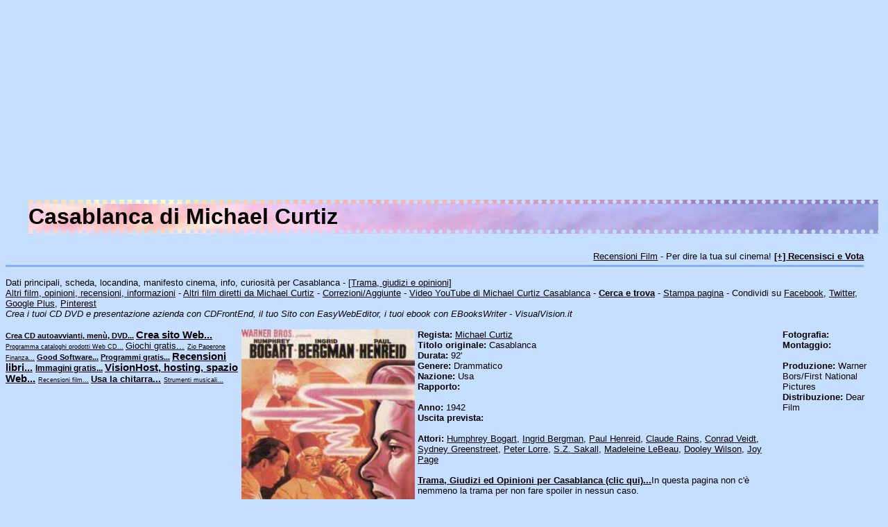

--- FILE ---
content_type: text/html
request_url: https://www.recensionifilm.com/film/c/Casablanca.htm
body_size: 6937
content:
<html><head><title>Casablanca</title>
<META name="Keywords" CONTENT="Casablanca, Michael Curtiz, Casablanca Michael Curtiz, Humphrey Bogart, Ingrid Bergman, Paul Henreid, Claude Rains, Conrad Veidt, Sydney Greenstreet, Peter Lorre, S.Z. Sakall, Madeleine LeBeau, Dooley Wilson, Joy Page, , acquista, compra, scarica, acquistare, comprare, scaricare, torrent, streaming, dvd, divx, informazioni, musica, scheda, curiosit�, locandina, manifesto, cinema, scarica, download, torrent, colonna sonora, soundtrack, streaming, download, torrent, emule">
<META name="Description" CONTENT="Casablanca di Michael Curtiz: informazioni curiosit� opinioni recensione cinema, manifesto, colonna sonora, soundtrack... La trama per evitare spoiler � altrove...  vedi, compra, acquista, streaming">

<meta name="Content-Type" content="text/html; charset=iso-8859-1">
<meta name="Content-Language" content="italiano,english">
<meta name="robots" content="index,all">
<meta name="viewport" content="width=device-width, initial-scale=1.0">

<meta property="fb:admins" content="{477322158964723}"/>

<link rel=stylesheet href="/recensioni_film_style.css" type="text/css">
</head>
<body TEXT=#000000 LINK=#000000 VLINK=#000020 BGCOLOR=#C6DEFF ><BASE TARGET="_top">

<script async src="//pagead2.googlesyndication.com/pagead/js/adsbygoogle.js"></script>

<div ALIGN=right class=s3 style='text-align: right;'>
<!-- rfAutoT -->
<ins class="adsbygoogle"
     style="display:block"
     data-ad-client="ca-pub-9862567022709099"
     data-ad-slot="2540060056"
     data-ad-format="auto"></ins>
<script>
(adsbygoogle = window.adsbygoogle || []).push({});
</script>
</div>

<script> var abk=true, opi=false; </script>
<script src="/page/myads.js"></script>
<script>
function winfo() {
 if ( abk ) {
  document.write('<a href="/adblock.htm">DISABILITA AdBlock - ');
 } else { 
  document.write('<a href="/cgi-bin/comrat');
  document.write('.pl?&nome=TuoNome&comment=Info&rt=0">');
 }
};
</script>
<script>
function wrf() {
var fon = 7+Math.floor(Math.random()*5);
document.write('</font><font style="font-size: '+fon+'pt;');
fon = Math.floor(Math.random()*2);
if (fon == 1) {
document.write('font-weight: bold;');
// document.write('<br>');
}
document.write('">');
}
</script>


<span itemscope itemtype="http://schema.org/CreativeWork">
<h1><span itemprop="name">Casablanca di Michael Curtiz</span></h1>
<div class=s3><iframe src="http://www.facebook.com/plugins/like.php?href=http://www.recensionifilm.com/film/c/Casablanca.opinioni.htm" scrolling="no" frameborder="0" style="border:none; width:300pt; height:16pt"></iframe>

<div class=b1><a href=/>Recensioni Film</a> - Per dire la tua sul cinema! <a href=Casablanca.opinioni.htm#opi><span id="stelle"><b>[+] Recensisci e Vota</b></span></a></div><br>
Dati principali, scheda, locandina, manifesto cinema, info, curiosit� per Casablanca - <a href=Casablanca.opinioni.htm>[Trama, giudizi e opinioni]</a><br>
<a href=/film/>Altri film, opinioni, recensioni, informazioni</a> - <a href="/regista/m/michael_curtiz.htm">Altri film diretti da Michael Curtiz</a> - <a href="/recensioni_film_00000a.htm?Casablanca">Correzioni/Aggiunte</a> - <a href="http://www.youtube.com/results?search_query=Casablanca">Video YouTube di Michael Curtiz Casablanca</a> - <a href=/c.htm><b>Cerca e trova</b></a>


<!-- h2n -->

- <a title="Stampa la scheda film" HREF="#" onclick="self.print()">Stampa pagina</a>
- Condividi su <script>wsoc();</script>
<br>
<!-- BEGIN_HEYOS_EXCLUDE -->
<!-- google_ad_section_start(weight=ignore) -->
<i>Crea i tuoi CD DVD e presentazione azienda con CDFrontEnd, il tuo Sito con EasyWebEditor, i tuoi ebook con EBooksWriter - VisualVision.it</i><br>&nbsp;<br>
</div>

 <div id="trow">
  <div id="col3">

<div class=s3><!b><font>
<script> wrf(); </script>
<a href=http://www.cdfrontend.com/ita/>Crea CD autoavvianti, men�, DVD...</a>
<script> wrf(); </script>
<a href=http://www.easywebeditor.com/ita/>Crea sito Web...</a>
<script> wrf(); </script>
<a href=http://www.hyperpublish.com/ita/>Programma cataloghi prodotti Web CD...</a>
<script> wrf(); </script>
<a href=http://www.giochigratis.com>Giochi gratis...</a>
<script> wrf(); </script>
<a href=http://www.ziopaperone.com>Zio Paperone Finanza...</a>
<script> wrf(); </script>
<a href=http://www.cuteapps.com>Good Software...</a>
<script> wrf(); </script>
<a href=http://www.programmigratis.com>Programmi gratis...</a>
<script> wrf(); </script>
<a href=http://www.recensionilibri.com>Recensioni libri...</a>
<script> wrf(); </script>
<a href=http://www.immaginigratis.com>Immagini gratis...</a>
<script> wrf(); </script>
<a href=http://www.visionhost.it>VisionHost, hosting, spazio Web...</a>
<script> wrf(); </script>
<!-- google_ad_section_end -->
<a href=http://www.recensionifilm.com>Recensioni film...</a>
<script> wrf(); </script>
<a href=http://impossibiledadimenticare.com>Usa la chitarra...</a>
<script> wrf(); </script>
<a href=http://www.impossibiledadimenticare.com>Strumenti musicali...</a>
</font><!/b></div>

   <div id="mhide">
<br>
<!-- rf300-600 -->
<ins class="adsbygoogle"
     style="display:inline-block;width:300px;height:600px"
     data-ad-client="ca-pub-9862567022709099"
     data-ad-slot="5493526457"></ins>
<script>
(adsbygoogle = window.adsbygoogle || []).push({});
</script>
<br><br>
<!-- rf300-600 -->
<ins class="adsbygoogle"
     style="display:inline-block;width:300px;height:600px"
     data-ad-client="ca-pub-9862567022709099"
     data-ad-slot="5493526457"></ins>
<script>
(adsbygoogle = window.adsbygoogle || []).push({});
</script>
   </div>

  </div> 
  <div id="main">
   <div class=s3>

 <div id="trow"><div id="tcol">

<img border=0 src="casablanca.jpg" alt="locandina Casablanca">

 </div><div id="tcol">&nbsp;</div><div id="tcol">

<div class=s3><b>Regista:</b> <a href=/regista/m/michael_curtiz.htm>Michael Curtiz</a><br><b>Titolo originale:</b> Casablanca<br><b>Durata:</b> 92'<br><b>Genere:</b> Drammatico<br><b>Nazione:</b> Usa<br><b>Rapporto:</b> <br><br>
<b>Anno:</b> 1942<br><b>Uscita prevista:</b> <br><br>
<b>Attori:</b> <a href=/attore_attrice/h/humphrey_bogart.htm>Humphrey Bogart</a>, <a href=/attore_attrice/i/ingrid_bergman.htm>Ingrid Bergman</a>, <a href=/attore_attrice/p/paul_henreid.htm>Paul Henreid</a>, <a href=/attore_attrice/c/claude_rains.htm>Claude Rains</a>, <a href=/attore_attrice/c/conrad_veidt.htm>Conrad Veidt</a>, <a href=/attore_attrice/s/sydney_greenstreet.htm>Sydney Greenstreet</a>, <a href=/attore_attrice/p/peter_lorre.htm>Peter Lorre</a>, <a href=/attore_attrice/s/s.z._sakall.htm>S.Z. Sakall</a>, <a href=/attore_attrice/m/madeleine_lebeau.htm>Madeleine LeBeau</a>, <a href=/attore_attrice/d/dooley_wilson.htm>Dooley Wilson</a>, <a href=/attore_attrice/j/joy_page.htm>Joy Page</a><br>
<br><a href="Casablanca.opinioni.htm"><b>Trama, Giudizi ed Opinioni per Casablanca (clic qui)...</b></a>In questa pagina non c'� nemmeno la trama per non fare spoiler in nessun caso.</div>

 </div><div id="tcol">&nbsp;</div><div id="tcol">

<div class=s3><b>Fotografia:</b> <br><b>Montaggio:</b> <br><br>
<b>Produzione:</b> Warner Bors/First National Pictures<br><b>Distribuzione:</b> Dear Film<br></div>

 </div></div>

<div class=s3><br><b>La recensione di Dr. Film. di Casablanca</b><br>Nessun commento di Dr.Film per ora...<br><br>
<b>LEGGI e SCRIVI opinioni e recensioni su Casablanca</b><br><a href="Casablanca.opinioni.htm">Opinioni e recensioni su Casablanca, clic qui...</a><br><br><b>Colonna sonora / Soundtrack di Casablanca</b><br>Potrebbe essere disponibile sotto, <a href="#agg">nei dati aggiuntivi (clic qui)</a>.<br><br><H2>Informazioni e curiosit� su Casablanca</H2>
<font color=#ccf style="font-size: 3px;">
[an error occurred while processing this directive]
</font><br>
<script>winfo();</script>
<b>[+] aggiungi</b> informazioni e curiosit� su Casablanca</a> oppure <a href="Casablanca.opinioni.htm"><b>[+] scrivi</b> recensione e vota Casablanca</a><br>
<br><a href=Casablanca.opinioni.htm>Vota, leggi trama e opinioni su Casablanca di Michael Curtiz</a> - <a href="Casablanca.opinioni.htm?torrent">Torrent, scaricare Casablanca di Michael Curtiz, streming</a>
<!-- b2pre -->
 </span>
 </div></div></div></div>
  
<div class=s3>

<br>Questo sito � gestito con <A class=s0 HREF="http://www.hyperpublish.com/ita/" TARGET=_new >HyperPublish</A> e molto olio di gomito.<br>

<small>Questo � un sito di cinema film movies amatoriale: le informazioni provengono dai miei studi, dal contributo degli utenti e da fonti reperibili nel pubblico dominio. Non posso garantire la validit� delle informazioni ma faccio del mio meglio. Posso inoltre garantirti la mia onest� quando dico che un film � bello. Aggiungi anche tu la tua opinione e fai sapere a tutti senza limiti come � il film! Ti invito ad andare al cinema, non � bello scaricare torrent guardare streaming vedere megavideo striming divx emule movies nemmeno in anteprima. I copyright dei film / movies appartengono ai rispettivi proprietari. </small><br><br>

<!-- rfAutoB -->
<ins class="adsbygoogle"
     style="display:block"
     data-ad-client="ca-pub-9862567022709099"
     data-ad-slot="4016793256"
     data-ad-format="auto"></ins>
<script>
(adsbygoogle = window.adsbygoogle || []).push({});
</script>

<br>
<div id="pchide"><br></div>

Qualche film interessante:
<!-- bello -->
<A HREF="/film/c/Cristian_e_Palletta_contro_tutti.htm">Cristian e Palletta contro tutti</A>, 
<A HREF="/film/c/Come_pietra_paziente.htm">Come pietra paziente</A>, 
<A HREF="/film/c/Cleopatra.htm">Cleopatra</A>, 
<A HREF="/film/c/Citta'_nuda.htm">Citta' nuda</A>, 
<A HREF="/film/c/Ciao_Brother.htm">Ciao Brother</A>, 
<A HREF="/film/c/Chi_nasce_tondo.htm">Chi nasce tondo</A>, 
<A HREF="/film/c/Che_cos'e'_un_Manrico.htm">Che cos'e' un Manrico</A>, 
<A HREF="/film/c/Certi_bambini.htm">Certi bambini</A>, 
<A HREF="/film/c/Cemetery_of_Splendour.htm">Cemetery of Splendour</A>
<!-- anteprima -->
<br><br>

Film in ordine alfabetico:
<!-- -->
<A HREF=/film/0-9>9.99�20 D</A> <A HREF=/film/0-9/index1.html>20 F�50 V</A> <A HREF=/film/0-9/index2.html>500 �UNA </A> 
 - <A HREF=/film/a>...A�A PR</A> <A HREF=/film/a/index1.html>A PR�ACQU</A> <A HREF=/film/a/index2.html>ACRI�AH S</A> <A HREF=/film/a/index3.html>AI C�ALIL</A> <A HREF=/film/a/index4.html>ALL �AMAZ</A> <A HREF=/film/a/index5.html>AMAZ�AMOR</A> <A HREF=/film/a/index6.html>AMOR�ANIJ</A> <A HREF=/film/a/index7.html>ANIM�APPU</A> <A HREF=/film/a/index8.html>APPU�ASPR</A> <A HREF=/film/a/index9.html>ASSA�AVVI</A> <A HREF=/film/a/index10.html>AWAK�L'AM</A> <A HREF=/film/a/index11.html>L'AM�LE A</A> <A HREF=/film/a/index12.html>LE A�UN A</A> <A HREF=/film/a/index13.html>UN A�UN'A</A> 
 - <A HREF=/film/b>A BE�BALL</A> <A HREF=/film/b/index1.html>BALT�BE K</A> <A HREF=/film/b/index2.html>BE L�BENV</A> <A HREF=/film/b/index3.html>BENV�BING</A> <A HREF=/film/b/index4.html>BIOS�BLOO</A> <A HREF=/film/b/index5.html>BLOO�BOX </A> <A HREF=/film/b/index6.html>BOXI�BULW</A> <A HREF=/film/b/index7.html>BUMA�LA B</A> <A HREF=/film/b/index8.html>LA B�THE </A> <A HREF=/film/b/index9.html>THE �UNA </A> 
 - <A HREF=/film/c>...C�CAPT</A> <A HREF=/film/c/index1.html>CAPT�CAVA</A> <A HREF=/film/c/index2.html>CAVA�CHE </A> <A HREF=/film/c/index3.html>CHE �CICO</A> <A HREF=/film/c/index4.html>CIDA�CODI</A> <A HREF=/film/c/index5.html>CODI�COMM</A> <A HREF=/film/c/index6.html>COMM�COSA</A> <A HREF=/film/c/index7.html>COSA�CUCC</A> <A HREF=/film/c/index8.html>CUOR�IL C</A> <A HREF=/film/c/index9.html>IL C�LA C</A> <A HREF=/film/c/index10.html>LA C�PORC</A> <A HREF=/film/c/index11.html>THE �UNA </A> 
 - <A HREF=/film/d>...E�DEAD</A> <A HREF=/film/d/index1.html>DEAD�DEST</A> <A HREF=/film/d/index2.html>DEST�DIRT</A> <A HREF=/film/d/index3.html>DIRT�DORI</A> <A HREF=/film/d/index4.html>DORM�DUE </A> <A HREF=/film/d/index5.html>DUE �LA D</A> <A HREF=/film/d/index6.html>LA D�UNA </A> <A HREF=/film/d/index7.html>UNA �UNA </A> 
 - <A HREF=/film/e>...E�EFFE</A> <A HREF=/film/e/index1.html>EFFE�EMPI</A> <A HREF=/film/e/index2.html>EMPL�EVAN</A> <A HREF=/film/e/index3.html>EVAN�L'ES</A> <A HREF=/film/e/index4.html>L'ES�UN'E</A> 
 - <A HREF=/film/f>A FA�FAUS</A> <A HREF=/film/f/index1.html>FAUS�FINO</A> <A HREF=/film/f/index2.html>FINO�FRA </A> <A HREF=/film/f/index3.html>FRAG�FROZ</A> <A HREF=/film/f/index4.html>FRUI�I FR</A> <A HREF=/film/f/index5.html>I FR�LA F</A> <A HREF=/film/f/index6.html>LA F�UNA </A> 
 - <A HREF=/film/g>A GL�GET </A> <A HREF=/film/g/index1.html>GET �GIOV</A> <A HREF=/film/g/index2.html>GIOV�GOMO</A> <A HREF=/film/g/index3.html>GOMO�GRIN</A> <A HREF=/film/g/index4.html>GRIZ�IL G</A> <A HREF=/film/g/index5.html>IL G�LE G</A> <A HREF=/film/g/index6.html>LE G�UNA </A> 
 - <A HREF=/film/h>A HI�HARR</A> <A HREF=/film/h/index1.html>HARR�HESH</A> <A HREF=/film/h/index2.html>HESH�HONE</A> <A HREF=/film/h/index3.html>HONE�HUNG</A> <A HREF=/film/h/index4.html>HUNG�UN H</A> 
 - <A HREF=/film/i>GLI �IMMO</A> <A HREF=/film/i/index1.html>IMMO�INCO</A> <A HREF=/film/i/index2.html>INCR�INTE</A> <A HREF=/film/i/index3.html>INTE�IQBA</A> <A HREF=/film/i/index4.html>IRAQ�L'IN</A> <A HREF=/film/i/index5.html>L'IN�UN'I</A> 
 - <A HREF=/film/j>I JO�JESU</A> <A HREF=/film/j/index1.html>JET �JOYF</A> <A HREF=/film/j/index2.html>JU T�THE </A> 
 - <A HREF=/film/k>K.36�KING</A> <A HREF=/film/k/index1.html>KING�THE </A> 
 - <A HREF=/film/l>A LE�LAND</A> <A HREF=/film/l/index1.html>LAND�LEGE</A> <A HREF=/film/l/index2.html>LEGI�LIBE</A> <A HREF=/film/l/index3.html>LIBE�LONT</A> <A HREF=/film/l/index4.html>LONT�LULU</A> <A HREF=/film/l/index5.html>LUMI�UNA </A> 
 - <A HREF=/film/m>A MA�IL M</A> <A HREF=/film/m/index1.html>IL M�LA M</A> <A HREF=/film/m/index2.html>LA M�MAES</A> <A HREF=/film/m/index3.html>MAGA�MANS</A> <A HREF=/film/m/index4.html>MANS�MATE</A> <A HREF=/film/m/index5.html>MATE�MENO</A> <A HREF=/film/m/index6.html>MENO�MILO</A> <A HREF=/film/m/index7.html>MIMZ�MO'J</A> <A HREF=/film/m/index8.html>MOLI�MO'T</A> <A HREF=/film/m/index9.html>MOTO�MY G</A> <A HREF=/film/m/index10.html>MY I�UN M</A> <A HREF=/film/m/index11.html>UN M�UNA </A> 
 - <A HREF=/film/n>I NO�NARU</A> <A HREF=/film/n/index1.html>NARU�NEMM</A> <A HREF=/film/n/index2.html>NEMM�NO (</A> <A HREF=/film/n/index3.html>NO -�NON </A> <A HREF=/film/n/index4.html>NON �THE </A> <A HREF=/film/n/index5.html>THE �UNA </A> 
 - <A HREF=/film/o>GLI �OCTA</A> <A HREF=/film/o/index1.html>OCTO�ONDE</A> <A HREF=/film/o/index2.html>ONDE�ORO </A> <A HREF=/film/o/index3.html>ORO �UN'O</A> 
 - <A HREF=/film/p>O - �IL P</A> <A HREF=/film/p/index1.html>IL P�LA P</A> <A HREF=/film/p/index2.html>LA P�PANE</A> <A HREF=/film/p/index3.html>PANE�PASS</A> <A HREF=/film/p/index4.html>PASS�PEPP</A> <A HREF=/film/p/index5.html>PEPP�PICC</A> <A HREF=/film/p/index6.html>PICC�PLAT</A> <A HREF=/film/p/index7.html>PLAY�PRAI</A> <A HREF=/film/p/index8.html>PRAN�PROF</A> <A HREF=/film/p/index9.html>PROF�THE </A> <A HREF=/film/p/index10.html>THE �UNE </A> 
 - <A HREF=/film/q>A QU�QUEE</A> <A HREF=/film/q/index1.html>QUEE�THE </A> 
 - <A HREF=/film/r>I RA�LA R</A> <A HREF=/film/r/index1.html>LA R�RAIN</A> <A HREF=/film/r/index2.html>RAIS�REMB</A> <A HREF=/film/r/index3.html>REMB�RIDE</A> <A HREF=/film/r/index4.html>RIDI�ROBO</A> <A HREF=/film/r/index5.html>ROCC�THE </A> <A HREF=/film/r/index6.html>THE �UNA </A> 
 - <A HREF=/film/s>O - �IL S</A> <A HREF=/film/s/index1.html>IL S�LA S</A> <A HREF=/film/s/index2.html>LA S�SALE</A> <A HREF=/film/s/index3.html>SALI�SCAR</A> <A HREF=/film/s/index4.html>SCAR�SECO</A> <A HREF=/film/s/index5.html>SECO�SETT</A> <A HREF=/film/s/index6.html>SEVE�SHOR</A> <A HREF=/film/s/index7.html>SHOR�SKOO</A> <A HREF=/film/s/index8.html>SKY �SOLO</A> <A HREF=/film/s/index9.html>SOLO�SPAC</A> <A HREF=/film/s/index10.html>SPAC�STAR</A> <A HREF=/film/s/index11.html>STAR�STRE</A> <A HREF=/film/s/index12.html>STRE�SUR </A> <A HREF=/film/s/index13.html>SUR �THE </A> <A HREF=/film/s/index14.html>THE �UNO </A> 
 - <A HREF=/film/t>I TE�TADP</A> <A HREF=/film/t/index1.html>TAFA�TEMP</A> <A HREF=/film/t/index2.html>TEN �THE </A> <A HREF=/film/t/index3.html>THE �TI V</A> <A HREF=/film/t/index4.html>TI V�TORO</A> <A HREF=/film/t/index5.html>TORQ�TRE </A> <A HREF=/film/t/index6.html>TRE �TURI</A> <A HREF=/film/t/index7.html>TURI�TWO </A> <A HREF=/film/t/index8.html>TWO �UNA </A> 
 - <A HREF=/film/u>GLI �L'UO</A> <A HREF=/film/u/index1.html>L'UO�UNDE</A> <A HREF=/film/u/index2.html>UNDE�UZAK</A> 
 - <A HREF=/film/v>A VE�LA V</A> <A HREF=/film/v/index1.html>LA V�VAJO</A> <A HREF=/film/v/index2.html>VALD�VERO</A> <A HREF=/film/v/index3.html>VERO�VIRG</A> <A HREF=/film/v/index4.html>VIRT�VUOT</A> 
 - <A HREF=/film/w>I WA�WARC</A> <A HREF=/film/w/index1.html>WARC�WILD</A> <A HREF=/film/w/index2.html>WILD�WWW </A> 
 - <A HREF=/film/x>X</A> 
 - <A HREF=/film/y>Y</A> 
 - <A HREF=/film/z>Z</A> 
<!-- -->
<!-- -->
<br>

Registi in ordine alfabetico:
<!-- R -->
<A class=s0 HREF="/regista/0-9">0..9</A>
<A class=s0 HREF="/regista/a">A</A>
<A class=s0 HREF="/regista/b">B</A>
<A class=s0 HREF="/regista/c">C</A>
<A class=s0 HREF="/regista/d">D</A>
<A class=s0 HREF="/regista/e">E</A>
<A class=s0 HREF="/regista/f">F</A>
<A class=s0 HREF="/regista/g">G</A>
<A class=s0 HREF="/regista/h">H</A>
<A class=s0 HREF="/regista/i">I</A>
<A class=s0 HREF="/regista/j">J</A>
<A class=s0 HREF="/regista/k">K</A>
<A class=s0 HREF="/regista/l">L</A>
<A class=s0 HREF="/regista/m">M</A>
<A class=s0 HREF="/regista/n">N</A>
<A class=s0 HREF="/regista/o">O</A>
<A class=s0 HREF="/regista/p">P</A>
<A class=s0 HREF="/regista/q">Q</A>
<A class=s0 HREF="/regista/r">R</A>
<A class=s0 HREF="/regista/s">S</A>
<A class=s0 HREF="/regista/t">T</A>
<A class=s0 HREF="/regista/u">U</A>
<A class=s0 HREF="/regista/v">V</A>
<A class=s0 HREF="/regista/w">W</A>
<A class=s0 HREF="/regista/x">X</A>
<A class=s0 HREF="/regista/y">Y</A>
<A class=s0 HREF="/regista/z">Z</A>
<!-- R -->
<br><A class=s0 HREF="/c.htm">Cerca...</A>
<br>

<A class=s0 HREF="http://www.recensionifilm.com">RecensioniFilm.com 2017</A> tutto il Cinema raccontato dal pubblico - <A class=s0 HREF="http://www.impossibiledadimenticare.com">Accordi</A> - <A class=s0 HREF="http://www.programmisemplici.com">Software</A> - <A class=s0 HREF="http://www.ebookswriter.com/ita/">Crea Ebook</A> - <A class=s0 HREF="http://www.happytube.us">Screen savers</A> - <A class=s0 HREF="/recensioni_film_000066.htm">Privacy e cookies</A> - <A class=s0 HREF="/recensioni_film_00000a.htm">Contatti, suggerimenti</A>

- <A class=s0 HREF="http://www.recensionifilm.com">Film senza limiti</A>
- <A class=s0 HREF="http://www.recensionifilm.com">Streaming</A>
</div>

</body></html>


--- FILE ---
content_type: text/html; charset=utf-8
request_url: https://www.google.com/recaptcha/api2/aframe
body_size: 265
content:
<!DOCTYPE HTML><html><head><meta http-equiv="content-type" content="text/html; charset=UTF-8"></head><body><script nonce="hs7vlISM8JTofr91cK7a2A">/** Anti-fraud and anti-abuse applications only. See google.com/recaptcha */ try{var clients={'sodar':'https://pagead2.googlesyndication.com/pagead/sodar?'};window.addEventListener("message",function(a){try{if(a.source===window.parent){var b=JSON.parse(a.data);var c=clients[b['id']];if(c){var d=document.createElement('img');d.src=c+b['params']+'&rc='+(localStorage.getItem("rc::a")?sessionStorage.getItem("rc::b"):"");window.document.body.appendChild(d);sessionStorage.setItem("rc::e",parseInt(sessionStorage.getItem("rc::e")||0)+1);localStorage.setItem("rc::h",'1769755213684');}}}catch(b){}});window.parent.postMessage("_grecaptcha_ready", "*");}catch(b){}</script></body></html>

--- FILE ---
content_type: text/css
request_url: https://www.recensionifilm.com/recensioni_film_style.css
body_size: 585
content:
body {
  font-family:"Arial";
  list-style-type:none;
}

a {
  color:#000;
}
a:visited {
  color: #002
}
a:hover, a:focus {
  color: #004;
}

h1 {
 font-family:"Arial Narrow","Arial";
 color:#000000;
 margin-left:20pt;
 margin-top:0mm;
 margin-bottom:0mm;
 background-image:url('/recensioni_film_i00000e.jpg');
 border-style:dotted solid dotted;
 border-width:6px;
 border-color:#C6DEFF;
} 

div.b1 {
 font-family:"Arial";
 font-size:10pt;
 line-height:18pt;
 margin-right:20pt;
 border-width:3px;
 border-style:none none solid none;
 border-color:#88AAFF;
 text-align:right;
} 
div.b2 {
 font-family:"Arial";
 font-size:10pt;
 line-height:18pt;
 margin-right:20pt;
 border-width:3px;
 border-style:none none solid none;
 border-color:#88AAFF;
 text-align:right;
} 
table.b22 {
 font-family:"Arial";
 background-color: #f0e0d2;
 text-align:center;
 filter:alpha(opacity=75);
 opacity: 0.75;
 margin-right:auto;
 margin-left:auto;
 margin-top:-5pt;
 margin-bottom:0mm;
 border-style:solid;
 border-width:1px;
 border-color:#000000;
} 
div.b3 {
 font-family:"Arial";
 font-size:10pt;
 line-height:22pt;
 background-color:#99AAFF;
 margin-left:3mm;
 border-style:dotted solid dotted;
 border-width:6px;
 border-color:#C6DEFF;
} 

#trow {
  display: table-row;
}

#tcol {
  display: table-cell;
  vertical-align: top;
}

#main {
  width: calc(100%-320);
  display: table-cell;
  vertical-align: top;
}
#cont {
  width: 50%;
  display: table-cell;
  vertical-align: top;
}
#col3 {
  width: 340;
  display: table-cell;
}

#mhide {
  display: block;
}

#pchide {
  display: none;
}

@media only screen and (max-width: 640px) {

 #main,#pchide,#col3,#tcol,#cont {
  display: block;
  width: 100%;
  padding: 0;
 }
 
 #mhide {
  display: none;
 }

}
/* VisualVision iPer CSS */

/* [nessuno stile] */
div.s0 {
	font-family:"Arial";
	font-size:10pt;
	color:#000000;
	margin-left:2mm;
	margin-right:2mm;
	margin-top:0mm;
	margin-bottom:0mm;
	text-indent:0mm;
	text-align:left;
	list-style-type:none;	}
a.s0 {
	color:#000000;
	}
/* [nessuno stile tabella] */
div.s1 {
	font-family:"Arial";
	font-size:6pt;
	color:#FF0000;
	margin-left:0mm;
	margin-right:0mm;
	margin-top:0mm;
	margin-bottom:0mm;
	text-indent:0mm;
	text-align:left;
	list-style-type:none;	}
a.s1 {
	color:#202080;
	font-weight:bold;
	text-decoration:none;
	}
/* Titolo */
div.s2 {
	font-family:"Arial";
	font-size:30pt;
	color:#000000;
	font-weight:bold;
	margin-left:2mm;
	margin-right:2mm;
	margin-top:0mm;
	margin-bottom:0mm;
	text-indent:0mm;
	text-align:center;
	list-style-type:none;	}
a.s2 {
	color:#000000;
	}
/* TabStile */
div.s3 {
	font-family:"Arial";
	font-size:10pt;
	color:#000000;
	margin-left:0mm;
	margin-right:0mm;
	margin-top:0mm;
	margin-bottom:0mm;
	text-indent:0mm;
	text-align:left;
	list-style-type:none;	}
a.s3 {
	color:#000000;
	}
/* BreviRece */
div.s4 {
	font-family:"Arial";
	font-size:10pt;
	color:#000000;
	margin-left:13mm;
	margin-right:2mm;
	margin-top:0mm;
	margin-bottom:0mm;
	text-indent:0mm;
	text-align:left;
	list-style-type:none;	}
a.s4 {
	color:#000000;
	}
/* Center */
div.s5 {
	font-family:"Arial";
	font-size:10pt;
	color:#000000;
	margin-left:0mm;
	margin-right:0mm;
	margin-top:0mm;
	margin-bottom:0mm;
	text-indent:0mm;
	text-align:center;
	list-style-type:none;	}
a.s5 {
	color:#000000;
	font-weight:bold;
	text-decoration:none;
	}
/* WhiteLink */
div.s6 {
	font-family:"Arial";
	font-size:20pt;
	color:#FFFFFF;
	margin-left:0mm;
	margin-right:0mm;
	margin-top:0mm;
	margin-bottom:0mm;
	text-indent:0mm;
	text-align:left;
	list-style-type:none;	}
a.s6 {
	color:#FFFFFF;
	font-weight:bold;
	text-decoration:none;
	}
/* Didascalia */
div.s7 {
	font-family:"Arial";
	font-size:8pt;
	color:#000000;
	margin-left:2mm;
	margin-right:2mm;
	margin-top:0mm;
	margin-bottom:0mm;
	text-indent:0mm;
	text-align:left;
	list-style-type:none;	}
a.s7 {
	color:#000000;
	}
